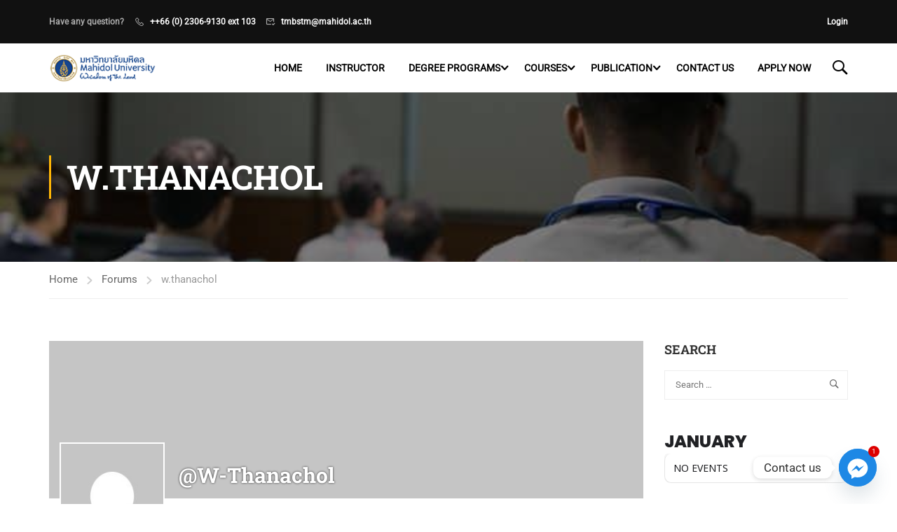

--- FILE ---
content_type: text/html; charset=utf-8
request_url: https://www.google.com/recaptcha/api2/anchor?ar=1&k=6LdtVbUUAAAAACC2nCEBu9O1WGwC04QS4JK0GIB7&co=aHR0cHM6Ly9tdS1pbmZvcm1hdGljcy5vcmc6NDQz&hl=en&v=7gg7H51Q-naNfhmCP3_R47ho&size=invisible&anchor-ms=20000&execute-ms=30000&cb=bapluspj7eu1
body_size: 48196
content:
<!DOCTYPE HTML><html dir="ltr" lang="en"><head><meta http-equiv="Content-Type" content="text/html; charset=UTF-8">
<meta http-equiv="X-UA-Compatible" content="IE=edge">
<title>reCAPTCHA</title>
<style type="text/css">
/* cyrillic-ext */
@font-face {
  font-family: 'Roboto';
  font-style: normal;
  font-weight: 400;
  font-stretch: 100%;
  src: url(//fonts.gstatic.com/s/roboto/v48/KFO7CnqEu92Fr1ME7kSn66aGLdTylUAMa3GUBHMdazTgWw.woff2) format('woff2');
  unicode-range: U+0460-052F, U+1C80-1C8A, U+20B4, U+2DE0-2DFF, U+A640-A69F, U+FE2E-FE2F;
}
/* cyrillic */
@font-face {
  font-family: 'Roboto';
  font-style: normal;
  font-weight: 400;
  font-stretch: 100%;
  src: url(//fonts.gstatic.com/s/roboto/v48/KFO7CnqEu92Fr1ME7kSn66aGLdTylUAMa3iUBHMdazTgWw.woff2) format('woff2');
  unicode-range: U+0301, U+0400-045F, U+0490-0491, U+04B0-04B1, U+2116;
}
/* greek-ext */
@font-face {
  font-family: 'Roboto';
  font-style: normal;
  font-weight: 400;
  font-stretch: 100%;
  src: url(//fonts.gstatic.com/s/roboto/v48/KFO7CnqEu92Fr1ME7kSn66aGLdTylUAMa3CUBHMdazTgWw.woff2) format('woff2');
  unicode-range: U+1F00-1FFF;
}
/* greek */
@font-face {
  font-family: 'Roboto';
  font-style: normal;
  font-weight: 400;
  font-stretch: 100%;
  src: url(//fonts.gstatic.com/s/roboto/v48/KFO7CnqEu92Fr1ME7kSn66aGLdTylUAMa3-UBHMdazTgWw.woff2) format('woff2');
  unicode-range: U+0370-0377, U+037A-037F, U+0384-038A, U+038C, U+038E-03A1, U+03A3-03FF;
}
/* math */
@font-face {
  font-family: 'Roboto';
  font-style: normal;
  font-weight: 400;
  font-stretch: 100%;
  src: url(//fonts.gstatic.com/s/roboto/v48/KFO7CnqEu92Fr1ME7kSn66aGLdTylUAMawCUBHMdazTgWw.woff2) format('woff2');
  unicode-range: U+0302-0303, U+0305, U+0307-0308, U+0310, U+0312, U+0315, U+031A, U+0326-0327, U+032C, U+032F-0330, U+0332-0333, U+0338, U+033A, U+0346, U+034D, U+0391-03A1, U+03A3-03A9, U+03B1-03C9, U+03D1, U+03D5-03D6, U+03F0-03F1, U+03F4-03F5, U+2016-2017, U+2034-2038, U+203C, U+2040, U+2043, U+2047, U+2050, U+2057, U+205F, U+2070-2071, U+2074-208E, U+2090-209C, U+20D0-20DC, U+20E1, U+20E5-20EF, U+2100-2112, U+2114-2115, U+2117-2121, U+2123-214F, U+2190, U+2192, U+2194-21AE, U+21B0-21E5, U+21F1-21F2, U+21F4-2211, U+2213-2214, U+2216-22FF, U+2308-230B, U+2310, U+2319, U+231C-2321, U+2336-237A, U+237C, U+2395, U+239B-23B7, U+23D0, U+23DC-23E1, U+2474-2475, U+25AF, U+25B3, U+25B7, U+25BD, U+25C1, U+25CA, U+25CC, U+25FB, U+266D-266F, U+27C0-27FF, U+2900-2AFF, U+2B0E-2B11, U+2B30-2B4C, U+2BFE, U+3030, U+FF5B, U+FF5D, U+1D400-1D7FF, U+1EE00-1EEFF;
}
/* symbols */
@font-face {
  font-family: 'Roboto';
  font-style: normal;
  font-weight: 400;
  font-stretch: 100%;
  src: url(//fonts.gstatic.com/s/roboto/v48/KFO7CnqEu92Fr1ME7kSn66aGLdTylUAMaxKUBHMdazTgWw.woff2) format('woff2');
  unicode-range: U+0001-000C, U+000E-001F, U+007F-009F, U+20DD-20E0, U+20E2-20E4, U+2150-218F, U+2190, U+2192, U+2194-2199, U+21AF, U+21E6-21F0, U+21F3, U+2218-2219, U+2299, U+22C4-22C6, U+2300-243F, U+2440-244A, U+2460-24FF, U+25A0-27BF, U+2800-28FF, U+2921-2922, U+2981, U+29BF, U+29EB, U+2B00-2BFF, U+4DC0-4DFF, U+FFF9-FFFB, U+10140-1018E, U+10190-1019C, U+101A0, U+101D0-101FD, U+102E0-102FB, U+10E60-10E7E, U+1D2C0-1D2D3, U+1D2E0-1D37F, U+1F000-1F0FF, U+1F100-1F1AD, U+1F1E6-1F1FF, U+1F30D-1F30F, U+1F315, U+1F31C, U+1F31E, U+1F320-1F32C, U+1F336, U+1F378, U+1F37D, U+1F382, U+1F393-1F39F, U+1F3A7-1F3A8, U+1F3AC-1F3AF, U+1F3C2, U+1F3C4-1F3C6, U+1F3CA-1F3CE, U+1F3D4-1F3E0, U+1F3ED, U+1F3F1-1F3F3, U+1F3F5-1F3F7, U+1F408, U+1F415, U+1F41F, U+1F426, U+1F43F, U+1F441-1F442, U+1F444, U+1F446-1F449, U+1F44C-1F44E, U+1F453, U+1F46A, U+1F47D, U+1F4A3, U+1F4B0, U+1F4B3, U+1F4B9, U+1F4BB, U+1F4BF, U+1F4C8-1F4CB, U+1F4D6, U+1F4DA, U+1F4DF, U+1F4E3-1F4E6, U+1F4EA-1F4ED, U+1F4F7, U+1F4F9-1F4FB, U+1F4FD-1F4FE, U+1F503, U+1F507-1F50B, U+1F50D, U+1F512-1F513, U+1F53E-1F54A, U+1F54F-1F5FA, U+1F610, U+1F650-1F67F, U+1F687, U+1F68D, U+1F691, U+1F694, U+1F698, U+1F6AD, U+1F6B2, U+1F6B9-1F6BA, U+1F6BC, U+1F6C6-1F6CF, U+1F6D3-1F6D7, U+1F6E0-1F6EA, U+1F6F0-1F6F3, U+1F6F7-1F6FC, U+1F700-1F7FF, U+1F800-1F80B, U+1F810-1F847, U+1F850-1F859, U+1F860-1F887, U+1F890-1F8AD, U+1F8B0-1F8BB, U+1F8C0-1F8C1, U+1F900-1F90B, U+1F93B, U+1F946, U+1F984, U+1F996, U+1F9E9, U+1FA00-1FA6F, U+1FA70-1FA7C, U+1FA80-1FA89, U+1FA8F-1FAC6, U+1FACE-1FADC, U+1FADF-1FAE9, U+1FAF0-1FAF8, U+1FB00-1FBFF;
}
/* vietnamese */
@font-face {
  font-family: 'Roboto';
  font-style: normal;
  font-weight: 400;
  font-stretch: 100%;
  src: url(//fonts.gstatic.com/s/roboto/v48/KFO7CnqEu92Fr1ME7kSn66aGLdTylUAMa3OUBHMdazTgWw.woff2) format('woff2');
  unicode-range: U+0102-0103, U+0110-0111, U+0128-0129, U+0168-0169, U+01A0-01A1, U+01AF-01B0, U+0300-0301, U+0303-0304, U+0308-0309, U+0323, U+0329, U+1EA0-1EF9, U+20AB;
}
/* latin-ext */
@font-face {
  font-family: 'Roboto';
  font-style: normal;
  font-weight: 400;
  font-stretch: 100%;
  src: url(//fonts.gstatic.com/s/roboto/v48/KFO7CnqEu92Fr1ME7kSn66aGLdTylUAMa3KUBHMdazTgWw.woff2) format('woff2');
  unicode-range: U+0100-02BA, U+02BD-02C5, U+02C7-02CC, U+02CE-02D7, U+02DD-02FF, U+0304, U+0308, U+0329, U+1D00-1DBF, U+1E00-1E9F, U+1EF2-1EFF, U+2020, U+20A0-20AB, U+20AD-20C0, U+2113, U+2C60-2C7F, U+A720-A7FF;
}
/* latin */
@font-face {
  font-family: 'Roboto';
  font-style: normal;
  font-weight: 400;
  font-stretch: 100%;
  src: url(//fonts.gstatic.com/s/roboto/v48/KFO7CnqEu92Fr1ME7kSn66aGLdTylUAMa3yUBHMdazQ.woff2) format('woff2');
  unicode-range: U+0000-00FF, U+0131, U+0152-0153, U+02BB-02BC, U+02C6, U+02DA, U+02DC, U+0304, U+0308, U+0329, U+2000-206F, U+20AC, U+2122, U+2191, U+2193, U+2212, U+2215, U+FEFF, U+FFFD;
}
/* cyrillic-ext */
@font-face {
  font-family: 'Roboto';
  font-style: normal;
  font-weight: 500;
  font-stretch: 100%;
  src: url(//fonts.gstatic.com/s/roboto/v48/KFO7CnqEu92Fr1ME7kSn66aGLdTylUAMa3GUBHMdazTgWw.woff2) format('woff2');
  unicode-range: U+0460-052F, U+1C80-1C8A, U+20B4, U+2DE0-2DFF, U+A640-A69F, U+FE2E-FE2F;
}
/* cyrillic */
@font-face {
  font-family: 'Roboto';
  font-style: normal;
  font-weight: 500;
  font-stretch: 100%;
  src: url(//fonts.gstatic.com/s/roboto/v48/KFO7CnqEu92Fr1ME7kSn66aGLdTylUAMa3iUBHMdazTgWw.woff2) format('woff2');
  unicode-range: U+0301, U+0400-045F, U+0490-0491, U+04B0-04B1, U+2116;
}
/* greek-ext */
@font-face {
  font-family: 'Roboto';
  font-style: normal;
  font-weight: 500;
  font-stretch: 100%;
  src: url(//fonts.gstatic.com/s/roboto/v48/KFO7CnqEu92Fr1ME7kSn66aGLdTylUAMa3CUBHMdazTgWw.woff2) format('woff2');
  unicode-range: U+1F00-1FFF;
}
/* greek */
@font-face {
  font-family: 'Roboto';
  font-style: normal;
  font-weight: 500;
  font-stretch: 100%;
  src: url(//fonts.gstatic.com/s/roboto/v48/KFO7CnqEu92Fr1ME7kSn66aGLdTylUAMa3-UBHMdazTgWw.woff2) format('woff2');
  unicode-range: U+0370-0377, U+037A-037F, U+0384-038A, U+038C, U+038E-03A1, U+03A3-03FF;
}
/* math */
@font-face {
  font-family: 'Roboto';
  font-style: normal;
  font-weight: 500;
  font-stretch: 100%;
  src: url(//fonts.gstatic.com/s/roboto/v48/KFO7CnqEu92Fr1ME7kSn66aGLdTylUAMawCUBHMdazTgWw.woff2) format('woff2');
  unicode-range: U+0302-0303, U+0305, U+0307-0308, U+0310, U+0312, U+0315, U+031A, U+0326-0327, U+032C, U+032F-0330, U+0332-0333, U+0338, U+033A, U+0346, U+034D, U+0391-03A1, U+03A3-03A9, U+03B1-03C9, U+03D1, U+03D5-03D6, U+03F0-03F1, U+03F4-03F5, U+2016-2017, U+2034-2038, U+203C, U+2040, U+2043, U+2047, U+2050, U+2057, U+205F, U+2070-2071, U+2074-208E, U+2090-209C, U+20D0-20DC, U+20E1, U+20E5-20EF, U+2100-2112, U+2114-2115, U+2117-2121, U+2123-214F, U+2190, U+2192, U+2194-21AE, U+21B0-21E5, U+21F1-21F2, U+21F4-2211, U+2213-2214, U+2216-22FF, U+2308-230B, U+2310, U+2319, U+231C-2321, U+2336-237A, U+237C, U+2395, U+239B-23B7, U+23D0, U+23DC-23E1, U+2474-2475, U+25AF, U+25B3, U+25B7, U+25BD, U+25C1, U+25CA, U+25CC, U+25FB, U+266D-266F, U+27C0-27FF, U+2900-2AFF, U+2B0E-2B11, U+2B30-2B4C, U+2BFE, U+3030, U+FF5B, U+FF5D, U+1D400-1D7FF, U+1EE00-1EEFF;
}
/* symbols */
@font-face {
  font-family: 'Roboto';
  font-style: normal;
  font-weight: 500;
  font-stretch: 100%;
  src: url(//fonts.gstatic.com/s/roboto/v48/KFO7CnqEu92Fr1ME7kSn66aGLdTylUAMaxKUBHMdazTgWw.woff2) format('woff2');
  unicode-range: U+0001-000C, U+000E-001F, U+007F-009F, U+20DD-20E0, U+20E2-20E4, U+2150-218F, U+2190, U+2192, U+2194-2199, U+21AF, U+21E6-21F0, U+21F3, U+2218-2219, U+2299, U+22C4-22C6, U+2300-243F, U+2440-244A, U+2460-24FF, U+25A0-27BF, U+2800-28FF, U+2921-2922, U+2981, U+29BF, U+29EB, U+2B00-2BFF, U+4DC0-4DFF, U+FFF9-FFFB, U+10140-1018E, U+10190-1019C, U+101A0, U+101D0-101FD, U+102E0-102FB, U+10E60-10E7E, U+1D2C0-1D2D3, U+1D2E0-1D37F, U+1F000-1F0FF, U+1F100-1F1AD, U+1F1E6-1F1FF, U+1F30D-1F30F, U+1F315, U+1F31C, U+1F31E, U+1F320-1F32C, U+1F336, U+1F378, U+1F37D, U+1F382, U+1F393-1F39F, U+1F3A7-1F3A8, U+1F3AC-1F3AF, U+1F3C2, U+1F3C4-1F3C6, U+1F3CA-1F3CE, U+1F3D4-1F3E0, U+1F3ED, U+1F3F1-1F3F3, U+1F3F5-1F3F7, U+1F408, U+1F415, U+1F41F, U+1F426, U+1F43F, U+1F441-1F442, U+1F444, U+1F446-1F449, U+1F44C-1F44E, U+1F453, U+1F46A, U+1F47D, U+1F4A3, U+1F4B0, U+1F4B3, U+1F4B9, U+1F4BB, U+1F4BF, U+1F4C8-1F4CB, U+1F4D6, U+1F4DA, U+1F4DF, U+1F4E3-1F4E6, U+1F4EA-1F4ED, U+1F4F7, U+1F4F9-1F4FB, U+1F4FD-1F4FE, U+1F503, U+1F507-1F50B, U+1F50D, U+1F512-1F513, U+1F53E-1F54A, U+1F54F-1F5FA, U+1F610, U+1F650-1F67F, U+1F687, U+1F68D, U+1F691, U+1F694, U+1F698, U+1F6AD, U+1F6B2, U+1F6B9-1F6BA, U+1F6BC, U+1F6C6-1F6CF, U+1F6D3-1F6D7, U+1F6E0-1F6EA, U+1F6F0-1F6F3, U+1F6F7-1F6FC, U+1F700-1F7FF, U+1F800-1F80B, U+1F810-1F847, U+1F850-1F859, U+1F860-1F887, U+1F890-1F8AD, U+1F8B0-1F8BB, U+1F8C0-1F8C1, U+1F900-1F90B, U+1F93B, U+1F946, U+1F984, U+1F996, U+1F9E9, U+1FA00-1FA6F, U+1FA70-1FA7C, U+1FA80-1FA89, U+1FA8F-1FAC6, U+1FACE-1FADC, U+1FADF-1FAE9, U+1FAF0-1FAF8, U+1FB00-1FBFF;
}
/* vietnamese */
@font-face {
  font-family: 'Roboto';
  font-style: normal;
  font-weight: 500;
  font-stretch: 100%;
  src: url(//fonts.gstatic.com/s/roboto/v48/KFO7CnqEu92Fr1ME7kSn66aGLdTylUAMa3OUBHMdazTgWw.woff2) format('woff2');
  unicode-range: U+0102-0103, U+0110-0111, U+0128-0129, U+0168-0169, U+01A0-01A1, U+01AF-01B0, U+0300-0301, U+0303-0304, U+0308-0309, U+0323, U+0329, U+1EA0-1EF9, U+20AB;
}
/* latin-ext */
@font-face {
  font-family: 'Roboto';
  font-style: normal;
  font-weight: 500;
  font-stretch: 100%;
  src: url(//fonts.gstatic.com/s/roboto/v48/KFO7CnqEu92Fr1ME7kSn66aGLdTylUAMa3KUBHMdazTgWw.woff2) format('woff2');
  unicode-range: U+0100-02BA, U+02BD-02C5, U+02C7-02CC, U+02CE-02D7, U+02DD-02FF, U+0304, U+0308, U+0329, U+1D00-1DBF, U+1E00-1E9F, U+1EF2-1EFF, U+2020, U+20A0-20AB, U+20AD-20C0, U+2113, U+2C60-2C7F, U+A720-A7FF;
}
/* latin */
@font-face {
  font-family: 'Roboto';
  font-style: normal;
  font-weight: 500;
  font-stretch: 100%;
  src: url(//fonts.gstatic.com/s/roboto/v48/KFO7CnqEu92Fr1ME7kSn66aGLdTylUAMa3yUBHMdazQ.woff2) format('woff2');
  unicode-range: U+0000-00FF, U+0131, U+0152-0153, U+02BB-02BC, U+02C6, U+02DA, U+02DC, U+0304, U+0308, U+0329, U+2000-206F, U+20AC, U+2122, U+2191, U+2193, U+2212, U+2215, U+FEFF, U+FFFD;
}
/* cyrillic-ext */
@font-face {
  font-family: 'Roboto';
  font-style: normal;
  font-weight: 900;
  font-stretch: 100%;
  src: url(//fonts.gstatic.com/s/roboto/v48/KFO7CnqEu92Fr1ME7kSn66aGLdTylUAMa3GUBHMdazTgWw.woff2) format('woff2');
  unicode-range: U+0460-052F, U+1C80-1C8A, U+20B4, U+2DE0-2DFF, U+A640-A69F, U+FE2E-FE2F;
}
/* cyrillic */
@font-face {
  font-family: 'Roboto';
  font-style: normal;
  font-weight: 900;
  font-stretch: 100%;
  src: url(//fonts.gstatic.com/s/roboto/v48/KFO7CnqEu92Fr1ME7kSn66aGLdTylUAMa3iUBHMdazTgWw.woff2) format('woff2');
  unicode-range: U+0301, U+0400-045F, U+0490-0491, U+04B0-04B1, U+2116;
}
/* greek-ext */
@font-face {
  font-family: 'Roboto';
  font-style: normal;
  font-weight: 900;
  font-stretch: 100%;
  src: url(//fonts.gstatic.com/s/roboto/v48/KFO7CnqEu92Fr1ME7kSn66aGLdTylUAMa3CUBHMdazTgWw.woff2) format('woff2');
  unicode-range: U+1F00-1FFF;
}
/* greek */
@font-face {
  font-family: 'Roboto';
  font-style: normal;
  font-weight: 900;
  font-stretch: 100%;
  src: url(//fonts.gstatic.com/s/roboto/v48/KFO7CnqEu92Fr1ME7kSn66aGLdTylUAMa3-UBHMdazTgWw.woff2) format('woff2');
  unicode-range: U+0370-0377, U+037A-037F, U+0384-038A, U+038C, U+038E-03A1, U+03A3-03FF;
}
/* math */
@font-face {
  font-family: 'Roboto';
  font-style: normal;
  font-weight: 900;
  font-stretch: 100%;
  src: url(//fonts.gstatic.com/s/roboto/v48/KFO7CnqEu92Fr1ME7kSn66aGLdTylUAMawCUBHMdazTgWw.woff2) format('woff2');
  unicode-range: U+0302-0303, U+0305, U+0307-0308, U+0310, U+0312, U+0315, U+031A, U+0326-0327, U+032C, U+032F-0330, U+0332-0333, U+0338, U+033A, U+0346, U+034D, U+0391-03A1, U+03A3-03A9, U+03B1-03C9, U+03D1, U+03D5-03D6, U+03F0-03F1, U+03F4-03F5, U+2016-2017, U+2034-2038, U+203C, U+2040, U+2043, U+2047, U+2050, U+2057, U+205F, U+2070-2071, U+2074-208E, U+2090-209C, U+20D0-20DC, U+20E1, U+20E5-20EF, U+2100-2112, U+2114-2115, U+2117-2121, U+2123-214F, U+2190, U+2192, U+2194-21AE, U+21B0-21E5, U+21F1-21F2, U+21F4-2211, U+2213-2214, U+2216-22FF, U+2308-230B, U+2310, U+2319, U+231C-2321, U+2336-237A, U+237C, U+2395, U+239B-23B7, U+23D0, U+23DC-23E1, U+2474-2475, U+25AF, U+25B3, U+25B7, U+25BD, U+25C1, U+25CA, U+25CC, U+25FB, U+266D-266F, U+27C0-27FF, U+2900-2AFF, U+2B0E-2B11, U+2B30-2B4C, U+2BFE, U+3030, U+FF5B, U+FF5D, U+1D400-1D7FF, U+1EE00-1EEFF;
}
/* symbols */
@font-face {
  font-family: 'Roboto';
  font-style: normal;
  font-weight: 900;
  font-stretch: 100%;
  src: url(//fonts.gstatic.com/s/roboto/v48/KFO7CnqEu92Fr1ME7kSn66aGLdTylUAMaxKUBHMdazTgWw.woff2) format('woff2');
  unicode-range: U+0001-000C, U+000E-001F, U+007F-009F, U+20DD-20E0, U+20E2-20E4, U+2150-218F, U+2190, U+2192, U+2194-2199, U+21AF, U+21E6-21F0, U+21F3, U+2218-2219, U+2299, U+22C4-22C6, U+2300-243F, U+2440-244A, U+2460-24FF, U+25A0-27BF, U+2800-28FF, U+2921-2922, U+2981, U+29BF, U+29EB, U+2B00-2BFF, U+4DC0-4DFF, U+FFF9-FFFB, U+10140-1018E, U+10190-1019C, U+101A0, U+101D0-101FD, U+102E0-102FB, U+10E60-10E7E, U+1D2C0-1D2D3, U+1D2E0-1D37F, U+1F000-1F0FF, U+1F100-1F1AD, U+1F1E6-1F1FF, U+1F30D-1F30F, U+1F315, U+1F31C, U+1F31E, U+1F320-1F32C, U+1F336, U+1F378, U+1F37D, U+1F382, U+1F393-1F39F, U+1F3A7-1F3A8, U+1F3AC-1F3AF, U+1F3C2, U+1F3C4-1F3C6, U+1F3CA-1F3CE, U+1F3D4-1F3E0, U+1F3ED, U+1F3F1-1F3F3, U+1F3F5-1F3F7, U+1F408, U+1F415, U+1F41F, U+1F426, U+1F43F, U+1F441-1F442, U+1F444, U+1F446-1F449, U+1F44C-1F44E, U+1F453, U+1F46A, U+1F47D, U+1F4A3, U+1F4B0, U+1F4B3, U+1F4B9, U+1F4BB, U+1F4BF, U+1F4C8-1F4CB, U+1F4D6, U+1F4DA, U+1F4DF, U+1F4E3-1F4E6, U+1F4EA-1F4ED, U+1F4F7, U+1F4F9-1F4FB, U+1F4FD-1F4FE, U+1F503, U+1F507-1F50B, U+1F50D, U+1F512-1F513, U+1F53E-1F54A, U+1F54F-1F5FA, U+1F610, U+1F650-1F67F, U+1F687, U+1F68D, U+1F691, U+1F694, U+1F698, U+1F6AD, U+1F6B2, U+1F6B9-1F6BA, U+1F6BC, U+1F6C6-1F6CF, U+1F6D3-1F6D7, U+1F6E0-1F6EA, U+1F6F0-1F6F3, U+1F6F7-1F6FC, U+1F700-1F7FF, U+1F800-1F80B, U+1F810-1F847, U+1F850-1F859, U+1F860-1F887, U+1F890-1F8AD, U+1F8B0-1F8BB, U+1F8C0-1F8C1, U+1F900-1F90B, U+1F93B, U+1F946, U+1F984, U+1F996, U+1F9E9, U+1FA00-1FA6F, U+1FA70-1FA7C, U+1FA80-1FA89, U+1FA8F-1FAC6, U+1FACE-1FADC, U+1FADF-1FAE9, U+1FAF0-1FAF8, U+1FB00-1FBFF;
}
/* vietnamese */
@font-face {
  font-family: 'Roboto';
  font-style: normal;
  font-weight: 900;
  font-stretch: 100%;
  src: url(//fonts.gstatic.com/s/roboto/v48/KFO7CnqEu92Fr1ME7kSn66aGLdTylUAMa3OUBHMdazTgWw.woff2) format('woff2');
  unicode-range: U+0102-0103, U+0110-0111, U+0128-0129, U+0168-0169, U+01A0-01A1, U+01AF-01B0, U+0300-0301, U+0303-0304, U+0308-0309, U+0323, U+0329, U+1EA0-1EF9, U+20AB;
}
/* latin-ext */
@font-face {
  font-family: 'Roboto';
  font-style: normal;
  font-weight: 900;
  font-stretch: 100%;
  src: url(//fonts.gstatic.com/s/roboto/v48/KFO7CnqEu92Fr1ME7kSn66aGLdTylUAMa3KUBHMdazTgWw.woff2) format('woff2');
  unicode-range: U+0100-02BA, U+02BD-02C5, U+02C7-02CC, U+02CE-02D7, U+02DD-02FF, U+0304, U+0308, U+0329, U+1D00-1DBF, U+1E00-1E9F, U+1EF2-1EFF, U+2020, U+20A0-20AB, U+20AD-20C0, U+2113, U+2C60-2C7F, U+A720-A7FF;
}
/* latin */
@font-face {
  font-family: 'Roboto';
  font-style: normal;
  font-weight: 900;
  font-stretch: 100%;
  src: url(//fonts.gstatic.com/s/roboto/v48/KFO7CnqEu92Fr1ME7kSn66aGLdTylUAMa3yUBHMdazQ.woff2) format('woff2');
  unicode-range: U+0000-00FF, U+0131, U+0152-0153, U+02BB-02BC, U+02C6, U+02DA, U+02DC, U+0304, U+0308, U+0329, U+2000-206F, U+20AC, U+2122, U+2191, U+2193, U+2212, U+2215, U+FEFF, U+FFFD;
}

</style>
<link rel="stylesheet" type="text/css" href="https://www.gstatic.com/recaptcha/releases/7gg7H51Q-naNfhmCP3_R47ho/styles__ltr.css">
<script nonce="LNZnokd1nK-Hi6FJ5eL9wQ" type="text/javascript">window['__recaptcha_api'] = 'https://www.google.com/recaptcha/api2/';</script>
<script type="text/javascript" src="https://www.gstatic.com/recaptcha/releases/7gg7H51Q-naNfhmCP3_R47ho/recaptcha__en.js" nonce="LNZnokd1nK-Hi6FJ5eL9wQ">
      
    </script></head>
<body><div id="rc-anchor-alert" class="rc-anchor-alert"></div>
<input type="hidden" id="recaptcha-token" value="[base64]">
<script type="text/javascript" nonce="LNZnokd1nK-Hi6FJ5eL9wQ">
      recaptcha.anchor.Main.init("[\x22ainput\x22,[\x22bgdata\x22,\x22\x22,\[base64]/[base64]/[base64]/KE4oMTI0LHYsdi5HKSxMWihsLHYpKTpOKDEyNCx2LGwpLFYpLHYpLFQpKSxGKDE3MSx2KX0scjc9ZnVuY3Rpb24obCl7cmV0dXJuIGx9LEM9ZnVuY3Rpb24obCxWLHYpe04odixsLFYpLFZbYWtdPTI3OTZ9LG49ZnVuY3Rpb24obCxWKXtWLlg9KChWLlg/[base64]/[base64]/[base64]/[base64]/[base64]/[base64]/[base64]/[base64]/[base64]/[base64]/[base64]\\u003d\x22,\[base64]\\u003d\x22,\[base64]/woPDmMOpwoQnwoPDssKhwrbCoMKiVT4DwobChlHDsGoiwqvCpMKJwpY/I8Kjw5dcLMKAwrMMOsKvwqDCpcKjTMOkFcKUw7PCnUrDmsKnw6onQ8O7KsK/dsOCw6nCrcOqB8OyYzjDoCQsw7J1w6LDqMOdEcO4EMOvAsOKH0wGRQPCuzLCm8KVNCBew6cKw4nDlUNfHxLCvj1cZsOLDMORw4nDqsO/[base64]/w43Cj2jDvcOTw6vDo8KePsO+wonDlQRFw5l8M8Kjw4PDh2diU2PDmAt1w7HCnsKodsORw4zDk8KgLMKkw7ROaMOxYMK1FcKrGlU+wolpwpVwwpRcwpHDonRCwrxPUW7CvUIjwo7DpcOgCQwuYWF5YQbDlMOwwovDli54w5U+Dxp/DGBywogzS1INFV0FNVHClD5ww53DtyDCr8KPw43CrEdPPkUzwqTDmHXCg8OPw7ZNw5hDw6XDn8Kzwp0/WDjCicKnwoIZwop3wqrCjMKiw5rDikpJazB4w7JFG00vRCPDrcKgwqt4cUNWc3Yhwr3CnHfDg3zDlhXCtj/[base64]/DmjA+w4dgCVDCscKzwrBCWsKmwr8vVXMZwrd9w6AYd8O2SxzDjkQzccOoVEpTV8KIwo4+w7DDrsO6cQrDtQzDhSLCscOXLlzCm8OGwr/DiEnCtsObwqjDmS16w6nCqsOBGzhMwrICw5VYDgrDr1htNcOwwpBZwrvCojhqwot0V8OpRsKzwqjCi8KZwpXCkU4JwrF/wqvClMOEw4TDqnjDu8O9L8O1wpTClxp6E2UEPCLCpcKPwqNIw65Uwp8LNsOTHMOsw5bDjjvCvi40w5hNPVrDocKvwoV7eWdmfMK6w4QgT8OveHl9w5I3wqtEKBDCrsOkw4fCksOKFDhwwq/Cn8Kfw4zDlzrDpFzDl2/[base64]/[base64]/[base64]/[base64]/Dp2EsegjDmMK4bnzCh8Opw5sBwr/DsMKTCMOoeyLDh8O2CVpIEnI0dMOMOV0Jw6t/GcKJw5vCiFFHMG/CsA/CuxUId8K1wqlLS0EWdkPCssKUw7McCMK0d8OmSzBPw650wp3CmxbCgsOAw4XCncK7w4fDix4zwp/Cm21twq/DgcKnfsKKw7jDucK+fE/[base64]/w4TCn8ODanBWw4rCrT0QwrrCrMK+ZXs8UcOnbhzDgMOGwovDvD9DPMK4JFTDksKNeycMYMO0OnFRwrfDunwHwoYwCFXDqcOpw7XCosO7wrvDisOBacKKwpLCiMKMEcOKwqDDgcOdwrDDowZLIcO8wqbCosODw6keOQIrVsOww6jDkiJRw6Qhw7/DuG52wqPDh1HCk8KGw7/Dt8OvwrPCl8OHV8OUO8K3csOpw5Rww45Cw4J3w4PCl8O6w68ETcKxT0vCuSDDgwvDi8OGw4XCuHbCpcOyLzVxYx7CvS7DisOTPMK5BVPCs8KlCVwkRsOMU3fCscKrEsKCw7MFR0oCw5/DicKvw6DDukF0w5nDoMK/PsOiFsKgTmLDiFRnQS/DqEDChj7DsiA6wrBLP8Otw7l0BMOPYcKUVMOhwrZoGyzDn8K4w7FOfsO9wrtEwp/[base64]/DMKywrgywo/DtMONGsKRQcOUw48iDlzCj8O2w4tADUrDmi/CiQcTw6LChlY0wpPCv8O+LsKLKBMRwqLDi8KwJFPDrcKdfEDDjWbCsyrDoD11ecOJN8OCT8O9w684w6wrwq/CnMKdwpXCmmnCusOBwp4/w6/DqmfDn1x3PTsyOgnDhMOfwqcDBcO0wp1XwqkrwrMLa8K/w7DCncOoTjl0P8OWwp9fw5fChh9CMcOtYU/[base64]/wqjDusK/EgvCmxbCuMKRGcOdG2hEMkYMwo3DgMO1wqZfwpRdw7hMw4tBI0cDI2gHw63DtEBqHcOBwr3CjcKTfQLDicKiSEYzwpJxLMOPwr3DkMO/[base64]/ChrCnClgP8KowqzDiVvDvglhMcOPUEnCqArCpcK3TsOcwoLChVUnAsKzGMK4wq4RwoXDnFTDvAcbw4HDpsKYdsOKGMOxw7pPw6xndsOQNhIAw6xkKx7Dq8Opw7cSJcOjw4/[base64]/[base64]/CrsO0w4TCgcO1w5V1CcKew5wuwp7CisOXRWMxw5zCmcKuwo/[base64]/Dogp+ZjfCiMO7GcOMBlM/[base64]/DkMOEPwMNw4fCj8O8w73DrMOGwp3CtcK0XBTCnMK0woLDh0Yww6bDlkXDqcKxfcKZwrjDkcKyJjPCrEvCt8KeM8OywoDCvmNew57CtsO8w79bDsKHOW/Cp8K9K3NSw4DCiDppRMKOwrF8e8KSw5prwpcLw6ozwrNjVsKYw7/CnsK3wo3DksKpBELDr2vCjFfDgh0QwqHCkREIX8ORw5V6a8KIHQEfXw5ED8KhwrvDlMKlwqfCvsK2asKGSGM9IMOZdVYTwovDrMO5w6/[base64]/OnLDrQjClcOMwqdGZCHCscKFRx4FHSDDgcOawp5Hw7XDjsKnw4jCo8Oywq/Cii7ChlsdMn0Pw5LCrcO5ES/[base64]/DtxMcw6bCssKRIRnDqyjCisKrw6HDlAbCjGk+SMKaGgvDoVDCtsOcw7EUQ8KlMCgoRsO4wrDCoxHCpMKFQsOWw4HDi8Ktwr14ZAnCpmfDrwACwr1CwqjDjsO9w6jCncK/wovDvihGH8K/U1t3XUjDoSctwpPDqAjCpRPClcKjwqJswoMWKcKuXMOCE8K+w6c6cT7CicO3w7hzS8KjewbCnMOrwpfDlMK2Ck3CvAIoVsKJw5/DhkPCr3rCqQHCjMKmaMOow7MjOMOHTw4UA8OCw7bDtsKOw4VDfUTDscOyw53CvDnDjzPCincVO8K6ZcOuwojCnsOqwpvDuDHDkMK8WsKoLE/DosKWwq13WX7DvBLDqMOXQhF0w6ZxwqNWw6Viw4XCl8OVTsOhw4vDrMOTCU8swp95wqIrKcKNWmpfwoMLwqXCq8ONIzViNMKQwpHCrcKcw7PCpTYFW8O3VMOaQQcaV2HCtms1w7LDjcOTwpLCncKQw67DvcK1w78fw4nDtzICwoMjUz5uQcKrw6nCin/DmzjCpHJqw6bCjMKMBGzDuQxdWW/CunTCv14gwoRDw73DnsKvw5/[base64]/CkMKgw5rDj8KFwq/CmMKgw7fDmj1VVXlqKsK6w5Q+OG/CnRLDiwDCvMKZGcKIw7MCTsOyLsKtecONZndSdsKLCAstATfCmiTDsR1lNsK/wrTDt8Oww6AtPnbCinoRwrHDlD/CsnJqw7HDtMKqFzzDg3PCiMOeCHHDjFvDr8OqLMO3bsK+wpfDgMK/wpArw5XDssOOVA7CqiXCp2/[base64]/CvcOOw7rDsXF+E2Ayw6TDjEbDlFU7JDlBWsOHw5gbd8OZwrrDph4EHMOPwrvCscKAXMOMIcOjwpZeZcOCXA8oYsOsw7/Dg8Klwq54w5c/[base64]/DrSPDnzfDu8OWOnI/wqzDqTjDjz7CqsKCdjVmJ8Kvwq9kPQ3Cj8K3w6zCmsOJesOrwqRpPTk6EDfCtgrDgcOsTsOILHrCojVGdMKUwpxvw5hYwpTCvcOlwrXCgMKEHsOwfwTDocOXwpbCvHx8wrQpQ8Kfw7ZIbsONMVPDrEvCmi0dL8KDKnTCoMKAwqXCkW/DsT/CrcKCRW53wp/CnyfCtkXCqyN+fcKhbsOPDXPDkcK9wqrDhMKEcQfCnnJoKMOKFMOrw5tXw5rCpsO2OsKWw5HClTHCnAHCh28MVsO6WzEIw7jCmhkVQMO5wr/DllHDsjsUwpt0wrgfJE/CrkXDrE7Do1bDuF3DjQ/[base64]/[base64]/CuMKDVTTDkGxLwqfCjBbCqE/DqDslwr3DownCpkZNNEIzw6zCrw/CmcKPWTRuLMOlJkHDo8ODw4zDqTrCocKUXnV/w4hPw517eyrCgg3DnMOPwqoLw6vCkx3DsDV4wpvDswBBUERgwoIIwojDosK2w5lzw6MfUsOCMCI6JxdOTSnCtcKhw5oOwowmwqrDk8OnK8KLSMKRGjnCrmHDs8OGOwM+TUdRw6B0RWDDlMK8B8K/wrTDl1/[base64]/Djj1/[base64]/[base64]/w7DCm0AywpMnCFnCkmAnw6zCpcKAw5lhP3jCnmXDgsKPP8KvwrPDpEI/MMKewp/DocKlaUQNwo7Dv8OyF8ObwpnDpiXDlXBkXsKmwqXDvsOEUsK8wrt+w7UTLXXChMKmHQB4ODDCkUfDtsKjw5HChsO+wrvCnsKzWsKlwo7CpUfDvQXDrVQwwpLDv8KbbsKzIsKqPWZew6AJwrY0bTTDgwhww7/CiizDhWhdwrDDuDHDgnBhw7nDjFsCw48Rw6/CvgvCsiMTw6fCmXhlSnBwd2XDiSQGC8OlSQXCrMOjRsOJwod/EMOvwoHCjsOZw6HCvxXCmSoZMiQfIHYlw4bDvjtYZQPCgGx+wojCksKmw5hXE8Omw4rDiUYyG8KPHTDDjyHCmEAAwrTCusK/Lzp8w4XDrx3CmcOXecKzw70RwqUxw70vdcKiNsKMw5XDisKSODJVw7vDnsOYw6RMKMOUw5vCklrDmsO1w4ENw5DDhMKSwrDCt8KMw7TDm8K7w6V8w77DlcKwTUg8QcK4wprDlsOCwooLJBkiwqBkbB/[base64]/DoMKcwosYHA/DslgCw6TCqcKmRz5ow55Qw7Jcw7zCpMK1w6TDqMKuPTVTwpcMwqRCRRbCjMKJw5MGwqlOwoplUzzDoMOqIDEEAz/[base64]/CvzZKwpBDw5UiEMOERBYlfcKfHFrDpUFTwosLwovDhsO3eMKbO8KkwoB2w6/Ct8OhYMK0SsKlTcK+B30qwoPCqsKdDhrCo2vDo8KFHXRSaXA4JxzCjsOXOcOLw4V2TcKiwoRoKXzDuAHCgnPCqVLCmMOAax3Dl8OqHsKhw6EIY8KAGhbCu8KOG3xkUsKeZjVqw4pMfsK8LiXCjcOEwoHCsCZGBsK8ZhMFwoAbwq/CisOfOcKbbsOSw7pwwpbDlMKXw4vDvH1fI8KswqVswpPDgXMTw53DshLCusOcwoAQw5XDtSrDvx1Hw7lrQsKPw6rCjWnDjsOgwpzDj8O1w40lM8KZwoEEFcKYfMK5aMKBwqLDqDddw65WbnwlFEYmQS/DvcK0Lh/[base64]/[base64]/CkzQ9CMKQwp3Do0QFwoBmam3Cijhlw6LCiMKlZBXChsKpTMO2w6HDnTs8MsOAwpnChzRXN8Oaw7kPw4pUw6fDpAnDpxgiE8ODw4cQw4UQw5MYTsOGUjDDpsKVw5ssQMK0YsKXJFjDqcK0Pgdgw4IZw5TDvMK+fS/Cn8OrXsOqIsKFJ8OwWsKTHcOtwrPCpyl3wpQtecOXOsKVw6RGw7VwbMO6WMKKTcOoJMKQw7p6JUXDrwbCrMOvwqPCt8Owc8KPwqbDsMKrw5AkMMOkdcK8w484wrhZw7R0wpB+wqXDjMO/[base64]/w5w/YxEjw4ojVcKQeRtIw5sfw73Cq2kdwr7CnsKACTR9aTvDrnbCj8ODw6nCucKVwpRzAGBswobDnyXCocKCBGNewq/Dh8KGw4cMbEIew7zCnATDncKewohwfcKbW8KmwpzDrWnDvsOrwoNdwosVBsOrw5owYsKWw5XCncKQwqHClBXDscKywoV6wq1lwqdFZ8OAw4xWwpjCixFCLB3Co8O0woN/eCsywobDqzjDhcO8w7sIw6LDgw3DtjlnVRbDkVDDsEYpNl7Dqy3Ci8KHwoHCgsKTwrxUSMO5X8OYw4zDkHjDj1vCnTDDnxfDuCTCvsOww71Dwp9jw7FDaynCl8OxwpbDuMK+w4DCpXzDnMKuw5RMPCAzwpk/w4MgSBjClMOhw7QqwrROMgzDiMKEYcK+YHEnwrNTaU3CgsOfwoLDrsOcTFDCnhjCvcODecKGKcOxw43CmMKKHEFNw6PCrcKWDsK9DwrDuGbCncOIw6MVHz3CmgzCv8Oyw53DrG8gdcOWw74Cw7wYwqIDfAETIhdEw7fDugYvO8K7wqlfwq9+wq/CnMKIw73Dt3tqwrFWwqk5TRFQwr9Xw4cBwojDl0o0wqTCs8O6wqRhSMOJecOOwpITwqXCsRzDrcO2wqLDmcKtwqglb8Oiw7ohdcOfwrTDsMOXwp4HTsKHwqtXwonCqCrCt8KYwr5LO8Kte3x/wqDCgMKiG8KyYV00d8Ovw48bYMK+eMKSw58KKhkJY8O1PsONwpFhDsOkcsOnw5Z8wobDmzPDusOowo/CiTrDtMKyB2HDusOhIcK2BcKkw5/DvyIvd8K/wqbDvsKcP8Ofw7xWw53Crks7w6AjNMK0woXCk8OqYcOgRGLClGocaDdNTifCpj/CiMKueG0TwqbDjH1ywrzDn8Ktw7XCusKsO3PCpTbDgxDDsShsG8OcNzYBwq/CtMOsXMOGB0FTUMK/w5caw4TCgcOhRcK1M2LDshXDpcK2NMOwU8K7w75Nw7jCiAt6GMKqw60ZwrRzwohAw78Iw7UfwqTDjsKjW2rDq3B8DwfCsVfCgD42QgIqwoIww6TDvMOEwq8KesKXNw1YFsOXUsKSR8K/wphAw5NQW8O/[base64]/DkcKgCGXCgsKbKcOMw6N3X0HCqTJcWz3Dnkx7wo1WwrvDimhIw6hAIcKJfHsePMOXw6AhwrNYVD5CKMKrw5Y5aMK8csKpWcKuY2fCnsOAw60+w5zDnMOAwqvDi8KDUzzDt8KnL8OGAsKqL17CgwnDnMOgw5/Cs8OOwoFMwpvDvMKZw4XDpcOlGFZnFMKTwqNCw4/CpjhgJTrCrEJUQsO8w7/Cq8KFw6w8B8KYBsOlM8KAw77Co1t+J8KHwpbDul3DksKQWxwRw77Cshh/QMO1QkDDrMKfw7sCw5Fuwp/Do0JLw4jDl8O4w4rCplh1wp3DoMO9ASJsw5nCpMOFSMKgw5NPOUokw4dzw6DDvU0owrHCghUCchbDpQ3CpHjDh8KhXsKvwp8mM3vCgELDjinCvjPDn10mwppDwopbw7/CrX3DpBPDrcKnaXjCsSjDrsK6B8KqAClsDEjDg38RwpvCnsK3wrnDjcOGwr/CtiHCgkvCkVXDqQbDksORRcK+wpckwpp+bzFpwrDDlWoFwr9xD1B8wpFnI8OQSAHDsHtmwpgAYcKXKMKqwqY/[base64]/DhcOuKT4yw5TCpsOUecKXaUQ6wrFUWMO4wo1aBsKlHsO8wp4owrnCsSA9fsKzIsKKaU3DlsO2BsKLw6TCiVMiLElsOmoQGgMSw6zDuB1fTcKUw4DCisO0wpDDp8KJPcK/wrHDq8O8wofDtTxLX8OCQxXDo8OQw5Ayw4LDu8OJPcKHfCfDgVLCvXJBwr7CgcKdw6YWLDB9YcOaCEHCp8KiwobDk1JSU8KRZCPDmixlw6LCmcK8aVrDh31Bw5DCvArCnwx5ElbChDFpGCcrCsKLwq/DvBbDjsKMdGAHwrhFwpfCvGwQTsOeMAbDiXYrw4vCuAoCScOkwoLCl39OLT7CqcKHC2pNV1rCpl5pw7wJw401e0Brw4wpLMOuWMKNHCA+IFVLw4zDlsK3a1nDuwEuTXfCuiJeGsKSL8Kyw6ZRdQdCw48Fw4fCozzCo8K6wqBiZWbDgMKnTXDCmht4w5VuGQdpDQYBwq/DgcOow6bCisKIw73Cl2bCmhhoM8O/wrpBT8OKA3zCmGJ/wqHCjcKNw4HDssOsw6vDgADCvi3DksOEwrEHwqPCoMO1fnhod8KBw5zDqHfDlXzCuhDCq8KQFUJGFmEHR2tqw4oKw4h5wozCqcKUwotHw7LDl27Ci1TCtxw4HMKSMA5TGcKsQ8Kqw4nDmsKham9yw4/Dp8KLwr5uw4XDjsO9ZUjDvsOUbiLDjk07wqYHasKcYkRsw44gw5MqwrrDvRfCq1ttw7jDqcKDwo17csKYw47DvcKIw6PCpATCkywKYAXDu8O2OFk1wrpTwo5cw6/[base64]/w5bCkyrCisKkGMOHwqzCi8OQXhbCpD7DssOLw68baElEw4l7wqwswoLDjlfCqB8RDMO2TA1/wobCgDfCosOJKsKCDMO0RcKBw5TCjMKyw5tnCS5cw43DssKwwrPDkcK8w5kXYsKXC8KCw5pQwrjDslDClMKcw4fCkX7DrmV4Lw/DhsKSw4oGw5PDgkPCvMOEecKIMMKrw6bDrcK9w411wobCtyvCuMKow5zCuG7CncO/O8OjF8O0MhbCrcOdS8KzPDNdwq1Yw5vChFPDjMOAw59Pwr4tQHNtw7rDicObw7rDnsObwrTDvMKhw5wdwqhKYsKOb8Otw5XCl8Kgw5/DssKRw5Qvw5DDu3JbQko0RMKzw7Rqw4XDqXfCpSHDg8Ojw43DrxDCr8KawoMNw6PChWnDsBY9w4V+P8KPcMKdWmnDpMKnwrcNBsKIXw4QNsKawpF0w6XCvHLDlsOPw5MOK1Ydw6c5dm1Mw5JOfcO4EXLDicKrT0LCpcKJM8KTJhnCnC/CpcOjwrzCo8KHCC5Zw6VzwrFlCXVSZsOAPcKswo/Dn8O6L0nCicONw7Yhwrswwox1wq3Ct8KfTMO9w6jDpWnDr0fCksK+JcKfIRgew7PDn8KVw5HCllFOw6HCvcKRw4QZDMOiPcOff8OEWSorUsONwprDkmYIYsKbTis1Xi/CkmnDqsKyM3V0w7vDvXp+w6FfMy/DoQxPwo/CpyLCrFMyRkdJw5bCsVknZcOKwqBXwozDvwkbw6XCoA5vc8OoXcKRO8O7CcOcSnnDrCxxw6bCmSLDpyBXXsKdw78RwojDvsO/XMKPDVrCqsK3XcOQdsKMw4PDhMKXJA5de8OZw7fCnU/DiEwIwoRsTMKwwq/[base64]/DsmDCrjfCsynDncOTVcOkwrjCpMOww77Dq8O5w6vDtWZ8MMO6X0jDswwZw7/CtjJXwr8/[base64]/[base64]/CqcKPAxNlw6RuwrUCXHs9aMKRwoDDrsKvwrbCsRHCrcO5w5ceZx7Dv8KufMKRw53CrzZMw73CgsKvwqh2WcOtwqJjSsKtA3zCn8OGKybDgW7CknHDiX3Dj8Kcw5M7wqPCtGExQWFuw7TDjxXDkg96OksnD8OMYsK3YXLDhcO8MnM3Iz/Djx7DicOVw6JvwrLDlsK1wqkjw5Uyw4LCs1rDtcKcYXHCrHjCskM+w4XDlMKew49vdcOyw4nCoXFsw77CpMKmwqYUw7XChk5HFcOXbQjDlcKROsOvw6AWw74zAlfDrsKBBRvCjH5EwoQxT8Ktwo3DpTvCkcKDwqxJw5vDkyEtw5sFw43DoA3DqgHDvcKzw4/ChDjDjMKHwqfCssOfwqoFw7XCriNnTAhmwoNPX8KCZsK/[base64]/DlMKdUMOlw5/[base64]/[base64]/DhcKITDTDmgJpKy7DmsK6YRA+eyfDg8OESjU1VsOxw5p4GMKAw57ClArDs2Fvw6c4G2h6w64/AXPCq1bCoCvDusOXwrTDgQ8/fwXCtG4dwpXCmcK+VT1cFnPCtx1WW8KewqzCqXzDtQ/Cr8O1wpzDgxHCrR7CgsOWwqDCosOpZcOtw7huK0VdWzDCtwPConhew6XDnMOgY102IsOQwqvCqGPCs3N3wojDmn11ScKkBlvCqWnCksOYDcKJK3PDpcONasOZFcO4w5/DjAIWBAjDo3hqwrt/wr/[base64]/[base64]/wrgRbcOoAcKGRTzDvMKnI3bDocOXWyzChcOKDHsLGCsud8KNwp0sAndrwq9DCgXDlkkvLTxJUnkiRgbDscKcwoXCgMOzNsOZLHLDvBHCisKlG8KRw4/DpxYgIxcBw6nDlsOaEEXDtsKzwppufsOfw6U9wovCsQLDj8OpPiBSNTIWdcKZWHETw5LCjBTDu3jChErCl8Kzw4XCmmlWUEo6wqPDjUcvwoR/w6I4GcO7dhnDk8KDesObwrRMMsOJw6fCgsKbADzClMK0wo5Qw6HCgcOZTwJ1GMK/wpLDvMKFwp8QEno+PzZrwpjClsKuwpfDgcKeSMOeLcOAw4vDl8OZC1lFwrA4w7NmbkJNw4LCpiHChThCbMO5w6xjFG8Hw6PClMKeHmHDl2snfyB2Y8K4Z8KTwp/ClsK0w6IkLMKRwpnCl8O5w6kXMX5yYsKpwpsyQsKCOzTCpX/Di1hTVcObw4PDjH4KaGkqwozDsn4AwpLDqnc5aFgPAsOfRCBlw4zDtmrClMKlIsKFwoPCn3hVw7hhf3EyXjnClsOUw5JYwpLDlMOCIQoVb8KccDHCkHPDusORb1hyL2zCmcKPeDddRxZTw5Ycw7/DnRvDj8ODBsOhRXbDscOYazbDh8KIRTAtw5HCo37Dt8Ocw5LDqMK2wos5w5rDg8OfXy/DklTClEw5wpwcwrLCtRt3w5fCqhfClSdGw6DDigQ/LMOPw7rDjCrCmBIZwqIHw7TCicKaw5RlPWRuD8KMAcKpBMO5wpF4w4vCscKfw5FLDCwRP8KCARIRIyMqw4XDpWvCrClINRYIw6fCqQNzw5bCu2ZGw5jDvibDksKNO8KbG1ESwrnCusK+wr3CkcK5w6zDpsO1woXDnsKcwoHDk0bDknY2w6VEwq/DpGzDj8KjBWYJTiYlw6YJJ3h/wr44IcO0PlpWUHLCmMKfw67DtsKdwqV3w5hjwoN/[base64]/DlgTCj8OOAsOyw6clKEvDscOtwpsKKErCl8OXw7zChXzDhMKdw6XDgsOAUl1TUcOQIw7Cs8Oiw5YfK8Kpw7J3wqoAw5rCh8OaDUfCucKRUgQ4acOgw4JaTlI6EXzCg33DnikRwqpnw6N9KgYeEsOLwoZhDz7Cjw/Ctk8cw4lLcArClMOxDHHDp8K3XnnCssKgwoFMJWR9URkNUhPCpcOQw4DCqxvCgsOfE8KcwocUw4d1SMKOwqwnwrLChMK+QMK0w5xow6t/ccK3Y8Osw6oEcMKcC8Ktw4pmwrcTCHJkfVgWLcKOwo3DkxjCm2R6JT7DvMOFwrrDuMOtw7TDs8K6KQUNwpA+IMO8OW/DucKzw7lJw6vCs8OvJMOfwq/CiSUZwpHClcKyw4J7eE9OwqDDjcKUQSpbRkLDtsOEwr/DnTZAbsKpwpPDisK7woXCq8KKbA3DrXnCrcO4FsOXwrtqeWN5ZDnCuxlawq3Du1xGXsOVwpTCr8O0WAklwowfw5zDiwrDpjQBwq8VHcOeAEoiw5XDhHbDjgROW07CpT5XVcKiY8ORwr/[base64]/Do8OFMVfDtsO4RcKnBSzCnhg6w7RFwqzCgjkuEMO2PxgrwrtZasKFworDoUPCkBzDjyDChMOvwoTDjMKGB8Ocf1gxw6NMYRN+TcO9e3TCocKfV8K+w40RETzDkiAFXmXDgMOIw4owSsKPYTZWwqsEwogTwohGw43CjjLCmcK/OB8QSsOBPsOURMKaeWpkwrnCm2pfw4kkTjHCq8OBwpkqRw9fw5kowp7CgMKgfMKTDgVpTmXCucOGQMOFNsKeQDMvRlXDlcKTF8O0w6zDnjfCimZeZWzDtzAQRVgsw4/DjxfDkxjDt1/Cm8K4wpPDhcOkA8KhLMO9wo02ZHFdTMK1w5LCucKHc8O8LUlhKcOTw7Nmw7PDq0JTwozDrcOywph0wq5iw7fCty/ChmjCqVrCscKRVcKGTgQfw5LDlnjDvUoIC2fDnynCjcOtw73DtMO7Yzl7wqTDmcOqSmPCqsKgw5J3w48RYMKrL8KPAMKowrJ4ecOWw4puw7fCk01xJhJuUsO6w5libcOPGhp/F3gZQ8OzVsO9wrQvw74nwo4KQMOyLsKWGMOiSmTCrSNcw6scw5vCqsONeBRKfsKYwq8xdX7DqXTCl3vDnhZ7BijCmjY3V8KcKcKIQkrCusKywqDCn0vDmcOLw6NCVhtNw5tUw6TCo0ptwrnDmUQpJiDCqMKvNDRiw4B6w6Qhw7fCn1F1wozDtcO6I1MhNTZ0w4Mawq/[base64]/w78Ew7nDkMOZw6jCh1nDi8OXw7khER7DlsOXWQhZUsKMw7snwqQLH04dwow9wrRWAw3DixIvL8KSDsKoWcKbw5wSw7ozwobDsTx2SVnDh1cLw7dFDCRII8KBw7LDtQwWeE/CkUHCosO+C8Opw7/DqMKnZxYQPTt8YBPDr0vCvVzDhQVDw45bw48swoBTTB9uCsKZRTBgw4BSFCbCq8KoCGjCosOpU8K1ccOAwq/CusK8w5Nkw4pNwoFqdsOiL8Ohw63DscOlwoU4B8KTw59NwrXCjsOCFMOAwoBmwqg9W3VoJDs0woPCs8KEWMKpw4AXw6HDjMKbA8Oow5XCjyPCryjDpTcbwowpAsOqwqPDpsKswp/DuATDhAMgB8KJIxhEwpfDssK/eMOgw6N5w6VZw57DvFDDmMO1HcO5R0ASwoB7w6dSYX0+wo9/w6TCth8zwpd6IsOXw43Do8O/w41bI8OeEixHw552UcOYw7TClCfCrUd+EQ8Yw6ctw6rDqMO+w7zDlMKTw7rDl8KGesOowpnCoF0cN8KJT8K/wokow4jDrMKXZ0bDt8KwAAvCqMOuRcOuEztEw5vCl0TDiFXDhMKfw5vDpcKifFJDO8Oww4JJWwhQwpzDtCczZcKTw53CnMKpBg/DgShkSz/CnBjDoMKJwrfCtkTCpMKLw6rClEHCjCDDsWsyHMOaKkZjL0fCknx4X1pfwobCocOUU392UWTCp8Oawp90XHMxBQ/CpMO9w57DscKTw4XDs1XDksOrwprDiFInw5vDhsO0wq3DtcKID1zCm8KcwohAwrwkworDrMKmw5dbwrEvKzlYScOkMHbCtjzCncODT8K5A8KRw4/DvMOEBsO3w45kIMO3UWDDtDlxw6ImWMOAfsKQcg07w6IOfMKAE2zDqMKlDQzDgsKhOcOXbUDCukVuEC/CvhrChnAeNsOLf2JIw6zDtwzCl8OHwr0dw6BJwpDDhMOYw6RFb3TDjMOSwrXDkUPCmsKyOcKvw6bDkEjCuBfDjMOiw7nDmBRpJ8KLCDnCrTDDkMOrw6bClkkgZ0TDl2fDmMO5UcKEw5/DvCXCpEXCtR13w7LDpcKwck7CiCcgRQjCm8OXUsOvGSnDnj/DmsKNUsKuA8OCw6/DgEY0w6LCs8K2Nwcmw5jCrRDDlTZ0wpdXw7HDsVVaYF/Cpg/[base64]/[base64]/DnkLCjMOsQD/Cpm7Dg0tifA3CgMOzF3JBwqLDnlzDvEjDnkt3woTDkMOgwrPCgys9w5FwS8OEIsOFw6fCqsOQTcKebcOBwqPDusKfGMK5OcO0KsK1wpzCicKVw4YXwpLDuSUlwr5hwrk5w5krwo3CnkzDjh3CiMOkwrrChEc/w7HDocOwF0VNwq7Dp13CpyjChGXDnCpowqYOw7ktwq00GAJ0RnR0KsKtNMOVwptVw7DCg3Rzd2Uvw4PCkcOHNMOeen48wr/DvcKxw7bDtMOWwpsHw4zDkMOFJ8Kfw7rChsOIaxMOw53Cj2DCtmDCoVPCmRbCrWnCrUgFQ00dwo9LwrbCtVcgwoXDtsOvw57DhcO4wrlZwp44G8Orwr5/Knkrw4QhIsKywqU/w4w8DiMtw5AMIgPCmsOOER1+w6fDlj3DusK6wq/CqMKiwrHDmcKAIsKGVcK0wo4mKERWLz7CssOKZcO9esKEAcKGwqDDnivCpCTDv1FEMWZyHMKURSrCtS7DnVLDmcKEEsOxL8O5wqoJCEvDhMO6wp/[base64]/DmRTCpMKKJCk9f8K1RsOtwq3Dq8KtcsK3RxhMXzxJw7HDsknCh8OAw6rCvcOFccKNMSbCrUFRw63Cs8OuwrnDoMKRRizCtmdqwonCpcK8wrpTZh3Dg3EQw4MlwqLDuhc4DcOEWk7DrMKbwr5VTSNIM8Kdw4EDw7/Cs8O1wohkwobDpSBow7FqJsKoQsKtwpcTw5jDgcKlw5vClE4Gei/DomAuK8Ouw4/Cu20TAsOKLMKfwpPCqXRADi3DssKZJwzCjRQ/NcOew6XDlMKbYWHDpH7Dm8KMJMOoJULDk8OcF8OpwpbDvT52wrvDvsOMaMKkPMO5wo7CtXdiVTnCjhjDthYow64tw7LDp8KPQMK5OMKUw55EeXdXwpHDt8KswrzCpcK4wqkCFkdAX8OQdMO3wq1TLBUiwq0kw6TDlMKawo0Sw4XDplRQwpLCm1VIw7/[base64]/DlMKUfEjDpDrDjw/DsEFYwrJywrx3wr7DiyQ0wpjCuGdzw4rDoVDCq2XCh17DmMKew5sTw4zDvMKJRDzCoCnDhEZ+UXDCosOEwp7ChsOSIcOZw7kdwpDDqwQJw6bDonFaRcKPw4vCqMK3H8KHwrIjw5/[base64]/DhcKHwppjS8KIHMKJM8Owwq7CpEfDkwAlwoHDjcOzw4nDkx3Cq0E4w6Yta3fCrxBUR8Oiw5ZSwrjDhsKRewNCBcOLK8OJwpXDkMKbwpPCr8OyMQXDs8OJSsKlw4HDnDTCrMKOL1FawqoywqnDm8KJwrw3ScK2NF/DhsKUwpfCi0PDqsKRKsKUwrYCDAMAUiVML2FpwrzCiMOvelBmwqLDqW8iw4N3R8Kuw4DChsKlw4vCsWQTcjsXfwJfRkwPwr3Dvn8oWsKNwpsbwqzDgTJ/SsOPP8KWU8Kow7XCjsOXBlxQTUPDv0QlKsOxKWHCiwYzwqzDpcO1ZsKhw5rDhVjDp8K/wq0Ww7F5R8K0wqfDiMKBw74Pw6PDscKpw77DrhnComXCs3/ChsOKw6bDqUbDlMO/[base64]/DmcKOw5/ChsKew6VWYTQZwpfCtA7DghjDncOVwoxkM8K/DCltwpwaZcOSwrcbAsO+w78Lwp/DhVDCpcO2EcOkUcKhAcOTRsOAXsOGwr1tPQTDlynDi10wwohzwo85IVwhEsKAYcOuF8OVK8OhacOMwqLCqX/CpsK8wplNXMOqFsKxwp1nCMOPSsO6wp3Dqx1SwrUbUCXDt8KefcObNMODwrFFw53DucO6MzZef8OcA8O+YsKCCiJ9FsKxw6/Chw3DqMOxwrZVPcKUF3gyU8OmwpPCtMOoYcOgw7lbC8ORw64zfVLDixfCicOPwqhBH8Oxw5c+OThzwpxgE8OEE8OHw4AxWcOrESwfw4zCpcKgw6Qpw7zDv8KSW1TCsUvDqlkDG8OVw4UTwoXCmWsScDoZEWwewpMlHVNxe8O/[base64]/wp5BOnlawojDmMOgeTDDscOFw6p1w4rDisKYw6PDv13Ds8OvwqJyLcKyXHzCgsOqw53CkC1/GMOQw796wpjDuDYdw5TCucKyw4vDhsKKw5kzw63CocOpwp9EER95LEoxbw7CtiRJBlsPfi0rwpsyw5kae8O0w48MDD7DvsKCOsK/wqkdw7I1w7vCvcKbTgd0BnPDuEsawoDDvEYpwoPDh8KAUsKydzjDnMOWO2/Dj2J1d0LDkMOGw5QLbcKowp05w5UwwqpNwpzDi8K3VsOsw6wLw7oiZsOBAsKGwrnDk8K5UDVxw7DCnygLWmciRsKaSGJ+wr/DvwXClC9ZE8ORasKDMQjCk1jCiMOfw6vCr8K8w6hkGADCnD9Ow4E4SR8RIsK4T2lVJUDCuiJheW9Zc398e3EFKErDkBITa8Kiw4VRw4zCm8OTDcOaw5QMw7tgU0nCk8ORwrVpNzbChhVHwofDh8KuLcOLw5NaV8KBwpPDmcKxw7bDvTPDh8K1w6RsMwnDmsK/N8KpQcKKPgBvBEBVBxXDucKEw5HCo03DssO2wpgwfMONw48bHsOuVcKbKcOxGA/[base64]/DtsOfw7lcKcKdw69IDgF9c8OGN1/[base64]/w6sTw4HCk8OzHQBJwpPCiwpvw79lPVTCtxFcb8Ogwotxwr/CqcKRTMOkPX7Dgl1aw6rCgcK/bAJbw5/CmTURw5rCnAXDr8KYwqBKIcKLwocbcsKoPErDnjt9w4Zrw7sFw7LCiiTClsOoeWTDiyjDpznDmSzColNbwqQzVFfCvFLDuFQBDcK9w6nDrsKxHgPDokF1w7vDksO/[base64]/[base64]/GCTCsDjCqsOPw5zCisK3w6PCvFrCrMOPwrvDocOmwoTCjMK3PsKncFQlHDHCicOVw4XDrz5zWA5+JMOZPU5v\x22],null,[\x22conf\x22,null,\x226LdtVbUUAAAAACC2nCEBu9O1WGwC04QS4JK0GIB7\x22,0,null,null,null,1,[16,21,125,63,73,95,87,41,43,42,83,102,105,109,121],[-1442069,288],0,null,null,null,null,0,null,0,null,700,1,null,0,\[base64]/tzcYADoGZWF6dTZkEg4Iiv2INxgAOgVNZklJNBoZCAMSFR0U8JfjNw7/vqUGGcSdCRmc4owCGQ\\u003d\\u003d\x22,0,0,null,null,1,null,0,0],\x22https://mu-informatics.org:443\x22,null,[3,1,1],null,null,null,1,3600,[\x22https://www.google.com/intl/en/policies/privacy/\x22,\x22https://www.google.com/intl/en/policies/terms/\x22],\x22paLFjpcDF2MFOLdVfQ7/1gMGLoGezXK0qJuOV+aToyg\\u003d\x22,1,0,null,1,1766968264940,0,0,[152,217,184,166],null,[140],\x22RC-ub8-5j6ZxGXg0w\x22,null,null,null,null,null,\x220dAFcWeA6pnzb1pb9iAHNfWtI7N_yTHrbMDYWFDfm04Qbp9rGjg4hfW-W3cF2b1kEcYTqB7pFc2yw7gqun24XJCIoU3-RV-y_sJw\x22,1767051064733]");
    </script></body></html>